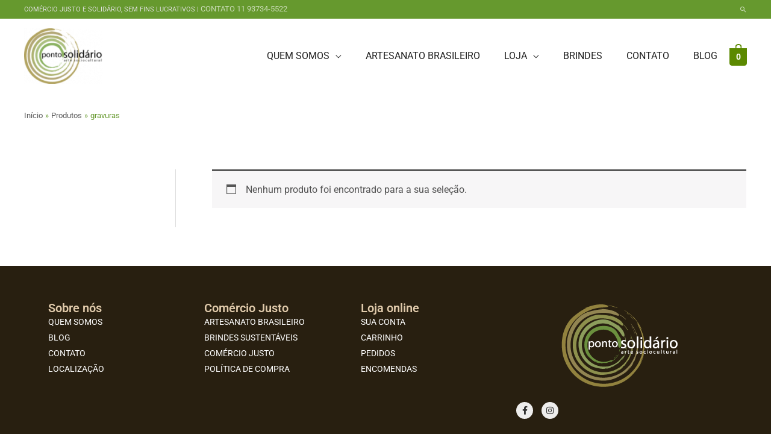

--- FILE ---
content_type: text/css
request_url: https://pontosolidario.org.br/wp-content/themes/ponto21/style.css
body_size: 408
content:
/**
Theme Name: pontosolidarioXXI
Author: Cria Corpo
Author URI: https://pontosolidario.org.br
Description: Ponto Solidário na internet!
Version: 1.0
License: GNU General Public License v2 or later
License URI: http://www.gnu.org/licenses/gpl-2.0.html
Text Domain: pontosolidarioxxi
Template: astra
*/
/* Cor verde na barra superior do site */
.ast-above-header {
    background-color: #66992e;
}
/* Tamanho da fonte do filtro de produtos */
.prdctfltr_wc .prdctfltr_woocommerce_ordering .prdctfltr_filter label > span {
    font-size: 16px;
}
/* Esconder OUT OF STOCK ou ESGOTADO da loja */
.woocommerce-page ul.products li.product .ast-shop-product-out-of-stock {
    display: none;
}
/* Esconder estrelinhas da loja */
.woocommerce .star-rating-container {
    display: none;
}
/* Alinhar conteúdo no site */
.ast-page-builder-template .site-content #primary {
    padding: 60px 0 0 5px;
}
/* Tamanho do titulo do widget da barra lateral */
.secondary .widget-title {
    font-size: 18px;
	font-weight: bold;
}
/* Force 2 line title inclusve */
.woocommerce ul.products li.product h2 {
  line-height: 2.5ex;
  height: 7.5ex; /* 2.5ex for each visible line */
  overflow: hidden;
}

/* Pesquisa primeiro na loja mobile */
@media (max-width: 768px){
  .ast-left-sidebar #content>.ast-container{
      -webkit-flex-wrap: wrap;
      -ms-flex-wrap: wrap;
      flex-wrap: wrap;
      -webkit-box-orient: horizontal;
      -webkit-box-direction: normal;
      -webkit-flex-direction: row;
      -moz-box-orient: horizontal;
      -moz-box-direction: normal;
      -ms-flex-direction: row;
      flex-direction: row;
  }
}